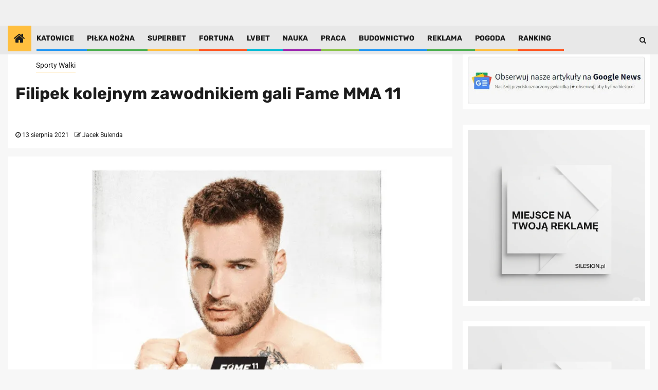

--- FILE ---
content_type: application/javascript
request_url: https://silesion.pl/wp-content/cache/autoptimize/js/autoptimize_single_64984e0819f5d2f33b3641d64ca83628.js
body_size: 2820
content:
(function($){"use strict";var n=window.AFTHRAMPES_JS||{};var fScrollPos=0;var loadType,loadButtonContainer,loadBtn,loader,pageNo,loading,morePost,scrollHandling;n.dataBackground=function(){$('.read-bg-img').each(function(){var src=$(this).find('img').attr('src');if(src){$(this).css('background-image','url('+src+')').find('img').hide();}});},n.setLoadPostDefaults=function(){if($('.newsphere-load-more-posts').length>0){loadButtonContainer=$('.newsphere-load-more-posts');loadBtn=$('.newsphere-load-more-posts .load-btn');loader=$('.newsphere-load-more-posts .ajax-loader');loadType=loadButtonContainer.attr('data-load-type');pageNo=2;loading=false;morePost=true;scrollHandling={allow:true,reallow:function(){scrollHandling.allow=true;},delay:400};}},n.getPostsOnScroll=function(){if($('.newsphere-load-more-posts').length>0&&'scroll'===loadType){var container=$('.newsphere-load-more-posts').closest('#primary');var fCurScrollPos=$(window).scrollTop();if(fCurScrollPos>fScrollPos){if(!loading&&scrollHandling.allow&&morePost){scrollHandling.allow=false;setTimeout(scrollHandling.reallow,scrollHandling.delay);var offset=$(loadButtonContainer).offset().top-$(window).scrollTop();if(2000>offset){loading=true;n.renderPostsAjax();}}}
fScrollPos=fCurScrollPos;}},n.getPostsOnClick=function(){if($('.newsphere-load-more-posts').length>0&&'click'===loadType){$('.newsphere-load-more-posts a').on('click',function(e){e.preventDefault();var container=$(this).closest('#primary');n.renderPostsAjax();});}},n.renderPostsAjax=function(){$.ajax({type:'GET',url:AFurl.ajaxurl,data:{action:'newsphere_load_more',nonce:AFurl.nonce,page:pageNo,post_type:AFurl.post_type,search:AFurl.search,cat:AFurl.cat,taxonomy:AFurl.taxonomy,author:AFurl.author,year:AFurl.year,month:AFurl.month,day:AFurl.day},dataType:'json',beforeSend:function(){loadBtn.hide();loader.addClass('ajax-loader-enabled');},success:function(res){if(res.success){var $content_join=res.data.content.join('');var $content=$($content_join);$content.hide();if($('.aft-masonry-archive-posts').length>0){var $grid=$('.aft-masonry-archive-posts');$grid.append($content);$grid.imagesLoaded(function(){$content.fadeIn();$grid.masonry('appended',$content);loader.removeClass('ajax-loader-enabled');});}else{$('.aft-archive-wrapper').append($content);$content.fadeIn();loader.removeClass('ajax-loader-enabled');if($content_join.indexOf("read-bg-img")>=0){n.dataBackground();}
$content.fadeIn();loader.removeClass('ajax-loader-enabled');}
pageNo++;loading=false;if(res.data.more_post){morePost=true;loadBtn.fadeIn();}else{morePost=false;}
loader.removeClass('ajax-loader-enabled');}else{loader.removeClass('ajax-loader-enabled');}}});},$(document).ready(function(){n.setLoadPostDefaults();n.getPostsOnClick();});$(window).on('scroll',function(){n.getPostsOnScroll();});})(jQuery);

--- FILE ---
content_type: application/javascript
request_url: https://silesion.pl/wp-content/cache/autoptimize/js/autoptimize_single_6f023a60755a82259b3d097cebd3d1ae.js
body_size: 464
content:
var tag=document.createElement('script');tag.src="https://www.youtube.com/iframe_api";var firstScriptTag=document.getElementsByTagName('script')[0];firstScriptTag.parentNode.insertBefore(tag,firstScriptTag);var player;function onYouTubePlayerAPIReady(event){var iframe_player=document.querySelectorAll(".iframe_player");for(var i=0;i<iframe_player.length;i++){var image=new Image();image.src="https://i3.ytimg.com/vi/"+iframe_player[i].dataset.embed+"/hqdefault.jpg";image.alt="click to play the video";image.addEventListener("load",function(){iframe_player[i].appendChild(image);}(i));iframe_player[i].addEventListener("click",function(){player=new YT.Player(this.id,{height:'',width:'',videoId:this.dataset.embed,events:{'onReady':onPlayerReady}});function onPlayerReady(event){event.target.playVideo();}
this.innerHTML="";});}}